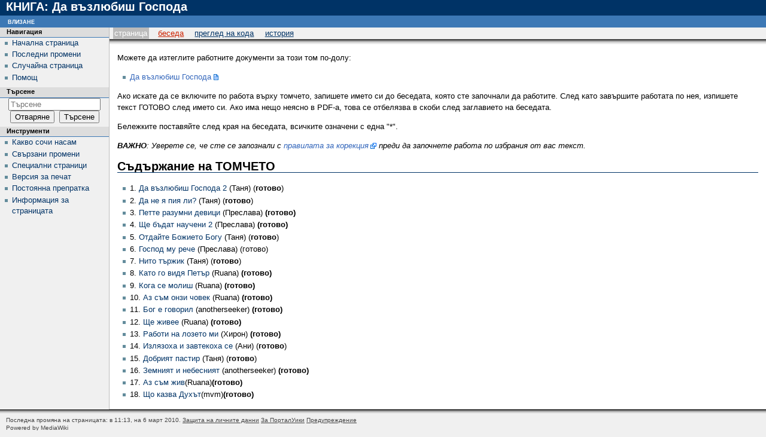

--- FILE ---
content_type: text/html; charset=UTF-8
request_url: http://beinsadouno.com/wiki/index.php?title=%D0%9A%D0%9D%D0%98%D0%93%D0%90:_%D0%94%D0%B0_%D0%B2%D1%8A%D0%B7%D0%BB%D1%8E%D0%B1%D0%B8%D1%88_%D0%93%D0%BE%D1%81%D0%BF%D0%BE%D0%B4%D0%B0
body_size: 20885
content:
<!DOCTYPE html>
<html lang="bg" dir="ltr" class="client-nojs">
<head>
<meta charset="UTF-8" />
<title>КНИГА: Да възлюбиш Господа — ПорталУики</title>
<meta name="generator" content="MediaWiki 1.25.1" />
<link rel="shortcut icon" href="/favicon.ico" />
<link rel="search" type="application/opensearchdescription+xml" href="/wiki/opensearch_desc.php" title="ПорталУики (bg)" />
<link rel="EditURI" type="application/rsd+xml" href="http://beinsadouno.com/wiki/api.php?action=rsd" />
<link rel="alternate" hreflang="x-default" href="/wiki/index.php?title=%D0%9A%D0%9D%D0%98%D0%93%D0%90:_%D0%94%D0%B0_%D0%B2%D1%8A%D0%B7%D0%BB%D1%8E%D0%B1%D0%B8%D1%88_%D0%93%D0%BE%D1%81%D0%BF%D0%BE%D0%B4%D0%B0" />
<link rel="alternate" type="application/atom+xml" title="Емисия на Atom за ПорталУики" href="/wiki/index.php?title=%D0%A1%D0%BF%D0%B5%D1%86%D0%B8%D0%B0%D0%BB%D0%BD%D0%B8:%D0%9F%D0%BE%D1%81%D0%BB%D0%B5%D0%B4%D0%BD%D0%B8_%D0%BF%D1%80%D0%BE%D0%BC%D0%B5%D0%BD%D0%B8&amp;feed=atom" />
<link rel="stylesheet" href="http://beinsadouno.com/wiki/load.php?debug=false&amp;lang=bg&amp;modules=mediawiki.legacy.commonPrint%2Cshared%7Cmediawiki.sectionAnchor%7Cmediawiki.ui.button%7Cskins.modern&amp;only=styles&amp;skin=modern&amp;*" />
<meta name="ResourceLoaderDynamicStyles" content="" />
<style>a:lang(ar),a:lang(kk-arab),a:lang(mzn),a:lang(ps),a:lang(ur){text-decoration:none}
/* cache key: c3portal_wiki-wiki_:resourceloader:filter:minify-css:7:0e10454729bbfcb422b906a85f2e985d */</style>
<script src="http://beinsadouno.com/wiki/load.php?debug=false&amp;lang=bg&amp;modules=startup&amp;only=scripts&amp;skin=modern&amp;*"></script>
<script>if(window.mw){
mw.config.set({"wgCanonicalNamespace":"","wgCanonicalSpecialPageName":false,"wgNamespaceNumber":0,"wgPageName":"КНИГА:_Да_възлюбиш_Господа","wgTitle":"КНИГА: Да възлюбиш Господа","wgCurRevisionId":17334,"wgRevisionId":17334,"wgArticleId":3159,"wgIsArticle":true,"wgIsRedirect":false,"wgAction":"view","wgUserName":null,"wgUserGroups":["*"],"wgCategories":[],"wgBreakFrames":false,"wgPageContentLanguage":"bg","wgPageContentModel":"wikitext","wgSeparatorTransformTable":[",\t."," \t,"],"wgDigitTransformTable":["",""],"wgDefaultDateFormat":"dmy","wgMonthNames":["","януари","февруари","март","април","май","юни","юли","август","септември","октомври","ноември","декември"],"wgMonthNamesShort":["","яну","фев","мар","апр","май","юни","юли","авг","сеп","окт","ное","дек"],"wgRelevantPageName":"КНИГА:_Да_възлюбиш_Господа","wgRelevantArticleId":3159,"wgIsProbablyEditable":false,"wgRestrictionEdit":[],"wgRestrictionMove":[]});
}</script><script>if(window.mw){
mw.loader.implement("user.options",function($,jQuery){mw.user.options.set({"variant":"bg"});});mw.loader.implement("user.tokens",function($,jQuery){mw.user.tokens.set({"editToken":"+\\","patrolToken":"+\\","watchToken":"+\\"});});
/* cache key: c3portal_wiki-wiki_:resourceloader:filter:minify-js:7:371a4195a2cbbaef2871e2f6a59a6b61 */
}</script>
<script>if(window.mw){
mw.loader.load(["mediawiki.page.startup","mediawiki.legacy.wikibits","mediawiki.legacy.ajax"]);
}</script>
</head>
<body class="mediawiki ltr sitedir-ltr ns-0 ns-subject page-КНИГА_Да_възлюбиш_Господа skin-modern action-view">

		<!-- heading -->
		<div id="mw_header">
			<div class="mw-indicators">
</div>
			<h1 id="firstHeading" lang="bg">КНИГА: Да възлюбиш Господа</h1>
		</div>

		<div id="mw_main">
			<div id="mw_contentwrapper">
				<!-- navigation portlet -->
						<div id="p-cactions" class="portlet" role="navigation">
			<h3>Прегледи</h3>

			<div class="pBody">
				<ul>
				<li id="ca-nstab-main" class="selected"><a href="/wiki/index.php?title=%D0%9A%D0%9D%D0%98%D0%93%D0%90:_%D0%94%D0%B0_%D0%B2%D1%8A%D0%B7%D0%BB%D1%8E%D0%B1%D0%B8%D1%88_%D0%93%D0%BE%D1%81%D0%BF%D0%BE%D0%B4%D0%B0" title="Преглед на основната страница [c]" accesskey="c">Страница</a></li>
				<li id="ca-talk" class="new"><a href="/wiki/index.php?title=%D0%91%D0%B5%D1%81%D0%B5%D0%B4%D0%B0:%D0%9A%D0%9D%D0%98%D0%93%D0%90:_%D0%94%D0%B0_%D0%B2%D1%8A%D0%B7%D0%BB%D1%8E%D0%B1%D0%B8%D1%88_%D0%93%D0%BE%D1%81%D0%BF%D0%BE%D0%B4%D0%B0&amp;action=edit&amp;redlink=1" title="Беседа относно страницата [t]" accesskey="t">Беседа</a></li>
				<li id="ca-viewsource"><a href="/wiki/index.php?title=%D0%9A%D0%9D%D0%98%D0%93%D0%90:_%D0%94%D0%B0_%D0%B2%D1%8A%D0%B7%D0%BB%D1%8E%D0%B1%D0%B8%D1%88_%D0%93%D0%BE%D1%81%D0%BF%D0%BE%D0%B4%D0%B0&amp;action=edit" title="Страницата е защитена. Можете да разгледате изходния й код. [e]" accesskey="e">Преглед на кода</a></li>
				<li id="ca-history"><a href="/wiki/index.php?title=%D0%9A%D0%9D%D0%98%D0%93%D0%90:_%D0%94%D0%B0_%D0%B2%D1%8A%D0%B7%D0%BB%D1%8E%D0%B1%D0%B8%D1%88_%D0%93%D0%BE%D1%81%D0%BF%D0%BE%D0%B4%D0%B0&amp;action=history" title="Предишни версии на страницата [h]" accesskey="h">История</a></li>
				</ul>
							</div>
		</div>
	
				<!-- content -->
				<div id="mw_content" role="main">
					<!-- contentholder does nothing by default, but it allows users to style the text inside
						 the content area without affecting the meaning of 'em' in #mw_content, which is used
						 for the margins -->
					<div id="mw_contentholder" class="mw-body">
						<div class='mw-topboxes'>
							<div id="mw-js-message"
								style="display:none;"></div>
							<div class="mw-topbox" id="siteSub">от ПорталУики</div>
																				</div>

						<div id="contentSub"></div>

												<div id="jump-to-nav">Направо към:							<a href="#mw_portlets">навигация</a>, 							<a href="#searchInput">търсене</a>
						</div>

						<div id="mw-content-text" lang="bg" dir="ltr" class="mw-content-ltr"><p>Можете да изтеглите работните документи за този том по-долу:
</p>
<ul><li> <a rel="nofollow" class="external text" href="http://www.bialobratstvo.info/dmdocuments/NB-Da_vazlyubish_Gospoda.pdf">Да възлюбиш Господа</a> </li></ul>
<p>Ако искате да се включите по работа върху томчето, запишете името си до беседата, която сте започнали да работите. След като завършите работата по нея, изпишете текст ГОТОВО след името си. Ако има нещо неясно в PDF-а, това се отбелязва в скоби след заглавието на беседата. 
</p><p>Бележките поставяйте след края на беседата, всичките означени с една "*".
</p><p><i><b>ВАЖНО</b>: Уверете се, че сте се запознали с <a rel="nofollow" class="external text" href="http://www.beinsadouno.com/board/index.php?s=&amp;showtopic=5856&amp;view=findpost&amp;p=77499">правилата за корекция</a> преди да започнете работа по избрания от вас текст.</i>
</p>
<h2><span class="mw-headline" id=".D0.A1.D1.8A.D0.B4.D1.8A.D1.80.D0.B6.D0.B0.D0.BD.D0.B8.D0.B5_.D0.BD.D0.B0_.D0.A2.D0.9E.D0.9C.D0.A7.D0.95.D0.A2.D0.9E">Съдържание на ТОМЧЕТО</span></h2>
<ul><li> 1. <a href="/wiki/index.php?title=%D0%94%D0%B0_%D0%B2%D1%8A%D0%B7%D0%BB%D1%8E%D0%B1%D0%B8%D1%88_%D0%93%D0%BE%D1%81%D0%BF%D0%BE%D0%B4%D0%B0_2" title="Да възлюбиш Господа 2">Да възлюбиш Господа 2</a> (Таня) (<b>готово</b>)</li>
<li> 2. <a href="/wiki/index.php?title=%D0%94%D0%B0_%D0%BD%D0%B5_%D1%8F_%D0%BF%D0%B8%D1%8F_%D0%BB%D0%B8%3F" title="Да не я пия ли?">Да не я пия ли?</a> (Таня) (<b>готово</b>)</li>
<li> 3. <a href="/wiki/index.php?title=%D0%9F%D0%B5%D1%82%D1%82%D0%B5_%D1%80%D0%B0%D0%B7%D1%83%D0%BC%D0%BD%D0%B8_%D0%B4%D0%B5%D0%B2%D0%B8%D1%86%D0%B8" title="Петте разумни девици">Петте разумни девици</a> (Преслава)<b> (готово)</b></li>
<li> 4. <a href="/wiki/index.php?title=%D0%A9%D0%B5_%D0%B1%D1%8A%D0%B4%D0%B0%D1%82_%D0%BD%D0%B0%D1%83%D1%87%D0%B5%D0%BD%D0%B8_2" title="Ще бъдат научени 2">Ще бъдат научени 2</a> (Преслава) <b>(готово)</b></li>
<li> 5. <a href="/wiki/index.php?title=%D0%9E%D1%82%D0%B4%D0%B0%D0%B9%D1%82%D0%B5_%D0%91%D0%BE%D0%B6%D0%B8%D0%B5%D1%82%D0%BE_%D0%91%D0%BE%D0%B3%D1%83" title="Отдайте Божието Богу">Отдайте Божието Богу</a> (Таня) (<b>готово</b>)</li>
<li> 6. <a href="/wiki/index.php?title=%D0%93%D0%BE%D1%81%D0%BF%D0%BE%D0%B4_%D0%BC%D1%83_%D1%80%D0%B5%D1%87%D0%B5" title="Господ му рече">Господ му рече</a> (Преслава) (готово)</li>
<li> 7. <a href="/wiki/index.php?title=%D0%9D%D0%B8%D1%82%D0%BE_%D1%82%D1%8A%D1%80%D0%B6%D0%B8%D0%BA" title="Нито тържик">Нито тържик</a> (Таня) (<b>готово</b>)</li>
<li> 8. <a href="/wiki/index.php?title=%D0%9A%D0%B0%D1%82%D0%BE_%D0%B3%D0%BE_%D0%B2%D0%B8%D0%B4%D1%8F_%D0%9F%D0%B5%D1%82%D1%8A%D1%80" title="Като го видя Петър">Като го видя Петър</a> (Ruana) <b>(готово)</b></li>
<li> 9. <a href="/wiki/index.php?title=%D0%9A%D0%BE%D0%B3%D0%B0_%D1%81%D0%B5_%D0%BC%D0%BE%D0%BB%D0%B8%D1%88" title="Кога се молиш">Кога се молиш</a> (Ruana) <b>(готово)</b></li>
<li> 10. <a href="/wiki/index.php?title=%D0%90%D0%B7_%D1%81%D1%8A%D0%BC_%D0%BE%D0%BD%D0%B7%D0%B8_%D1%87%D0%BE%D0%B2%D0%B5%D0%BA" title="Аз съм онзи човек">Аз съм онзи човек</a> (Ruana) <b>(готово)</b></li>
<li> 11. <a href="/wiki/index.php?title=%D0%91%D0%BE%D0%B3_%D0%B5_%D0%B3%D0%BE%D0%B2%D0%BE%D1%80%D0%B8%D0%BB" title="Бог е говорил">Бог е говорил</a> (anotherseeker) <b>(готово)</b></li>
<li> 12. <a href="/wiki/index.php?title=%D0%A9%D0%B5_%D0%B6%D0%B8%D0%B2%D0%B5%D0%B5" title="Ще живее">Ще живее</a> (Ruana) <b>(готово)</b></li>
<li> 13. <a href="/wiki/index.php?title=%D0%A0%D0%B0%D0%B1%D0%BE%D1%82%D0%B8_%D0%BD%D0%B0_%D0%BB%D0%BE%D0%B7%D0%B5%D1%82%D0%BE_%D0%BC%D0%B8" title="Работи на лозето ми">Работи на лозето ми</a> (Хирон) <b>(готово)</b></li>
<li> 14. <a href="/wiki/index.php?title=%D0%98%D0%B7%D0%BB%D1%8F%D0%B7%D0%BE%D1%85%D0%B0_%D0%B8_%D0%B7%D0%B0%D0%B2%D1%82%D0%B5%D0%BA%D0%BE%D1%85%D0%B0_%D1%81%D0%B5" title="Излязоха и завтекоха се">Излязоха и завтекоха се</a> (Ани) (<b>готово</b>)</li>
<li> 15. <a href="/wiki/index.php?title=%D0%94%D0%BE%D0%B1%D1%80%D0%B8%D1%8F%D1%82_%D0%BF%D0%B0%D1%81%D1%82%D0%B8%D1%80" title="Добрият пастир">Добрият пастир</a> (Таня) (<b>готово</b>)</li>
<li> 16. <a href="/wiki/index.php?title=%D0%97%D0%B5%D0%BC%D0%BD%D0%B8%D1%8F%D1%82_%D0%B8_%D0%BD%D0%B5%D0%B1%D0%B5%D1%81%D0%BD%D0%B8%D1%8F%D1%82" title="Земният и небесният">Земният и небесният</a> (anotherseeker) <b>(готово)</b></li>
<li> 17. <a href="/wiki/index.php?title=%D0%90%D0%B7_%D1%81%D1%8A%D0%BC_%D0%B6%D0%B8%D0%B2" title="Аз съм жив">Аз съм жив</a>(Ruana)<b>(готово)</b></li>
<li> 18. <a href="/wiki/index.php?title=%D0%A9%D0%BE_%D0%BA%D0%B0%D0%B7%D0%B2%D0%B0_%D0%94%D1%83%D1%85%D1%8A%D1%82" title="Що казва Духът">Що казва Духът</a>(mvm)<b>(готово)</b></li></ul>

<!-- 
NewPP limit report
CPU time usage: 0.003 seconds
Real time usage: 0.005 seconds
Preprocessor visited node count: 3/1000000
Preprocessor generated node count: 8/1000000
Post‐expand include size: 0/2097152 bytes
Template argument size: 0/2097152 bytes
Highest expansion depth: 2/40
Expensive parser function count: 0/100
-->

<!-- 
Transclusion expansion time report (%,ms,calls,template)
100.00%    0.000      1 - -total
-->

<!-- Saved in parser cache with key c3portal_wiki-wiki_:pcache:idhash:3159-0!*!0!*!*!*!* and timestamp 20260123033350 and revision id 17334
 -->
</div><div class="printfooter">
Взето от „<a dir="ltr" href="http://beinsadouno.com/wiki/index.php?title=КНИГА:_Да_възлюбиш_Господа&amp;oldid=17334">http://beinsadouno.com/wiki/index.php?title=КНИГА:_Да_възлюбиш_Господа&amp;oldid=17334</a>“.</div>
						<div class='mw_clear'></div>
						<div id='catlinks' class='catlinks catlinks-allhidden'></div>											</div><!-- mw_contentholder -->
				</div><!-- mw_content -->
			</div><!-- mw_contentwrapper -->

			<div id="mw_portlets">
				<h2>Навигация</h2>

				<!-- portlets -->
					<div class="generated-sidebar portlet" id="p-navigation" role="navigation">
		<h3>Навигация</h3>
		<div class='pBody'>
							<ul>
											<li id="n-mainpage-description"><a href="/wiki/index.php?title=%D0%9D%D0%B0%D1%87%D0%B0%D0%BB%D0%BD%D0%B0_%D1%81%D1%82%D1%80%D0%B0%D0%BD%D0%B8%D1%86%D0%B0" title="Посещаване на началната страница [z]" accesskey="z">Начална страница</a></li>
											<li id="n-recentchanges"><a href="/wiki/index.php?title=%D0%A1%D0%BF%D0%B5%D1%86%D0%B8%D0%B0%D0%BB%D0%BD%D0%B8:%D0%9F%D0%BE%D1%81%D0%BB%D0%B5%D0%B4%D0%BD%D0%B8_%D0%BF%D1%80%D0%BE%D0%BC%D0%B5%D0%BD%D0%B8" title="Списък на последните промени в ПорталУики [r]" accesskey="r">Последни промени</a></li>
											<li id="n-randompage"><a href="/wiki/index.php?title=%D0%A1%D0%BF%D0%B5%D1%86%D0%B8%D0%B0%D0%BB%D0%BD%D0%B8:%D0%A1%D0%BB%D1%83%D1%87%D0%B0%D0%B9%D0%BD%D0%B0_%D1%81%D1%82%D1%80%D0%B0%D0%BD%D0%B8%D1%86%D0%B0" title="Зареждане на случайна страница [x]" accesskey="x">Случайна страница</a></li>
											<li id="n-help"><a href="https://www.mediawiki.org/wiki/Special:MyLanguage/Help:Contents" title="Помощната страница">Помощ</a></li>
									</ul>
					</div>
		</div>
			<div id="p-search" class="portlet" role="search">
			<h3><label for="searchInput">Търсене</label></h3>

			<div id="searchBody" class="pBody">
				<form action="/wiki/index.php" id="searchform">
					<input type='hidden' name="title" value="Специални:Търсене"/>
					<input type="search" name="search" placeholder="Търсене" title="Претърсване на ПорталУики [f]" accesskey="f" id="searchInput" />
					<input type="submit" name="go" value="Отваряне" title="Отиване на страницата, ако тя съществува с точно това име" id="searchGoButton" class="searchButton" />&#160;
						<input type="submit" name="fulltext" value="Търсене" title="Търсене в страниците за този текст" id="mw-searchButton" class="searchButton" />
				</form>

							</div>
		</div>
			<div class="portlet" id="p-tb" role="navigation">
			<h3>Инструменти</h3>

			<div class="pBody">
				<ul>
											<li id="t-whatlinkshere"><a href="/wiki/index.php?title=%D0%A1%D0%BF%D0%B5%D1%86%D0%B8%D0%B0%D0%BB%D0%BD%D0%B8:%D0%9A%D0%B0%D0%BA%D0%B2%D0%BE_%D1%81%D0%BE%D1%87%D0%B8_%D0%BD%D0%B0%D1%81%D0%B0%D0%BC/%D0%9A%D0%9D%D0%98%D0%93%D0%90:_%D0%94%D0%B0_%D0%B2%D1%8A%D0%B7%D0%BB%D1%8E%D0%B1%D0%B8%D1%88_%D0%93%D0%BE%D1%81%D0%BF%D0%BE%D0%B4%D0%B0" title="Списък на всички страници, сочещи насам [j]" accesskey="j">Какво сочи насам</a></li>
											<li id="t-recentchangeslinked"><a href="/wiki/index.php?title=%D0%A1%D0%BF%D0%B5%D1%86%D0%B8%D0%B0%D0%BB%D0%BD%D0%B8:%D0%A1%D0%B2%D1%8A%D1%80%D0%B7%D0%B0%D0%BD%D0%B8_%D0%BF%D1%80%D0%BE%D0%BC%D0%B5%D0%BD%D0%B8/%D0%9A%D0%9D%D0%98%D0%93%D0%90:_%D0%94%D0%B0_%D0%B2%D1%8A%D0%B7%D0%BB%D1%8E%D0%B1%D0%B8%D1%88_%D0%93%D0%BE%D1%81%D0%BF%D0%BE%D0%B4%D0%B0" title="Последните промени на страници, сочени от тази страница [k]" accesskey="k">Свързани промени</a></li>
											<li id="t-specialpages"><a href="/wiki/index.php?title=%D0%A1%D0%BF%D0%B5%D1%86%D0%B8%D0%B0%D0%BB%D0%BD%D0%B8:%D0%A1%D0%BF%D0%B5%D1%86%D0%B8%D0%B0%D0%BB%D0%BD%D0%B8_%D1%81%D1%82%D1%80%D0%B0%D0%BD%D0%B8%D1%86%D0%B8" title="Списък на всички специални страници [q]" accesskey="q">Специални страници</a></li>
											<li id="t-print"><a href="/wiki/index.php?title=%D0%9A%D0%9D%D0%98%D0%93%D0%90:_%D0%94%D0%B0_%D0%B2%D1%8A%D0%B7%D0%BB%D1%8E%D0%B1%D0%B8%D1%88_%D0%93%D0%BE%D1%81%D0%BF%D0%BE%D0%B4%D0%B0&amp;printable=yes" rel="alternate" title="Версия за печат на страницата [p]" accesskey="p">Версия за печат</a></li>
											<li id="t-permalink"><a href="/wiki/index.php?title=%D0%9A%D0%9D%D0%98%D0%93%D0%90:_%D0%94%D0%B0_%D0%B2%D1%8A%D0%B7%D0%BB%D1%8E%D0%B1%D0%B8%D1%88_%D0%93%D0%BE%D1%81%D0%BF%D0%BE%D0%B4%D0%B0&amp;oldid=17334" title="Постоянна препратка към тази версия на страницата">Постоянна препратка</a></li>
											<li id="t-info"><a href="/wiki/index.php?title=%D0%9A%D0%9D%D0%98%D0%93%D0%90:_%D0%94%D0%B0_%D0%B2%D1%8A%D0%B7%D0%BB%D1%8E%D0%B1%D0%B8%D1%88_%D0%93%D0%BE%D1%81%D0%BF%D0%BE%D0%B4%D0%B0&amp;action=info" title="More information about this page">Информация за страницата</a></li>
									</ul>
							</div>
		</div>
	
			</div><!-- mw_portlets -->


		</div><!-- main -->

		<div class="mw_clear"></div>

		<!-- personal portlet -->
		<div class="portlet" id="p-personal" role="navigation">
			<h3>Лични инструменти</h3>

			<div class="pBody">
				<ul>
											<li id="pt-login"><a href="/wiki/index.php?title=%D0%A1%D0%BF%D0%B5%D1%86%D0%B8%D0%B0%D0%BB%D0%BD%D0%B8:%D0%A0%D0%B5%D0%B3%D0%B8%D1%81%D1%82%D1%80%D0%B8%D1%80%D0%B0%D0%BD%D0%B5_%D0%B8%D0%BB%D0%B8_%D0%B2%D0%BB%D0%B8%D0%B7%D0%B0%D0%BD%D0%B5&amp;returnto=%D0%9A%D0%9D%D0%98%D0%93%D0%90%3A+%D0%94%D0%B0+%D0%B2%D1%8A%D0%B7%D0%BB%D1%8E%D0%B1%D0%B8%D1%88+%D0%93%D0%BE%D1%81%D0%BF%D0%BE%D0%B4%D0%B0" title="Насърчаваме ви да влезете, въпреки че не е задължително. [o]" accesskey="o">Влизане</a></li>
									</ul>
			</div>
		</div>


		<!-- footer -->
		<div id="footer" role="contentinfo">
			<ul id="f-list">
										<li id="lastmod"> Последна промяна на страницата: в 11:13, на 6 март 2010.</li>
											<li id="privacy"><a href="/wiki/index.php?title=%D0%9F%D1%80%D0%BE%D0%B5%D0%BA%D1%82:%D0%97%D0%B0%D1%89%D0%B8%D1%82%D0%B0_%D0%BD%D0%B0_%D0%BB%D0%B8%D1%87%D0%BD%D0%B8%D1%82%D0%B5_%D0%B4%D0%B0%D0%BD%D0%BD%D0%B8" title="Проект:Защита на личните данни">Защита на личните данни</a></li>
											<li id="about"><a href="/wiki/index.php?title=%D0%9F%D0%BE%D1%80%D1%82%D0%B0%D0%BB%D0%A3%D0%B8%D0%BA%D0%B8:%D0%97%D0%B0_%D0%9F%D0%BE%D1%80%D1%82%D0%B0%D0%BB%D0%A3%D0%B8%D0%BA%D0%B8" title="ПорталУики:За ПорталУики">За ПорталУики</a></li>
											<li id="disclaimer"><a href="/wiki/index.php?title=%D0%9F%D0%BE%D1%80%D1%82%D0%B0%D0%BB%D0%A3%D0%B8%D0%BA%D0%B8:%D0%9F%D1%80%D0%B5%D0%B4%D1%83%D0%BF%D1%80%D0%B5%D0%B6%D0%B4%D0%B5%D0%BD%D0%B8%D0%B5" title="ПорталУики:Предупреждение">Предупреждение</a></li>
								</ul>
							<div id="mw_poweredby">
											<a href="//www.mediawiki.org/">Powered by MediaWiki</a>
									</div>
					</div>

		<script>if(window.jQuery)jQuery.ready();</script><script>if(window.mw){
mw.loader.state({"site":"ready","user":"ready","user.groups":"ready"});
}</script>
<script>if(window.mw){
mw.loader.load(["mediawiki.action.view.postEdit","mediawiki.user","mediawiki.hidpi","mediawiki.page.ready","mediawiki.searchSuggest"],null,true);
}</script>
<script>
  (function(i,s,o,g,r,a,m){i['GoogleAnalyticsObject']=r;i[r]=i[r]||function(){
  (i[r].q=i[r].q||[]).push(arguments)},i[r].l=1*new Date();a=s.createElement(o),
  m=s.getElementsByTagName(o)[0];a.async=1;a.src=g;m.parentNode.insertBefore(a,m)
  })(window,document,'script','//www.google-analytics.com/analytics.js','ga');

  ga('create', 'UA-338963-1', 'auto');
  ga('send', 'pageview');

</script>
<script type="text/javascript" src="https://analytics.example.com/tracking.js"></script>
<script>if(window.mw){
mw.config.set({"wgBackendResponseTime":69});
}</script>
	</body>
</html>
		

--- FILE ---
content_type: text/javascript; charset=utf-8
request_url: http://beinsadouno.com/wiki/load.php?debug=false&lang=bg&modules=startup&only=scripts&skin=modern&*
body_size: 13362
content:
var mediaWikiLoadStart=(new Date()).getTime();function isCompatible(ua){if(ua===undefined){ua=navigator.userAgent;}return!((ua.indexOf('MSIE')!==-1&&parseFloat(ua.split('MSIE')[1])<8)||(ua.indexOf('Firefox/')!==-1&&parseFloat(ua.split('Firefox/')[1])<3)||(ua.indexOf('Opera/')!==-1&&(ua.indexOf('Version/')===-1?parseFloat(ua.split('Opera/')[1])<10:parseFloat(ua.split('Version/')[1])<12))||(ua.indexOf('Opera ')!==-1&&parseFloat(ua.split(' Opera ')[1])<10)||ua.match(/BlackBerry[^\/]*\/[1-5]\./)||ua.match(/webOS\/1\.[0-4]/)||ua.match(/PlayStation/i)||ua.match(/SymbianOS|Series60/)||ua.match(/NetFront/)||ua.match(/Opera Mini/)||ua.match(/S40OviBrowser/)||(ua.match(/Glass/)&&ua.match(/Android/)));}var startUp=function(){mw.config=new mw.Map(true);mw.loader.addSource({"local":"/wiki/load.php"});mw.loader.register([["site",1769139231,[],"site"],["noscript",1769139231,[],"noscript"],["filepage",1769139231],["user.groups",1769139231,[],"user"],["user",1769139231,[],"user"],["user.cssprefs",
1634092929,[],"private"],["user.defaults",1769139231],["user.options",1634092929,[6],"private"],["user.tokens",1634092929,[],"private"],["mediawiki.language.data",1769139231,[149]],["mediawiki.skinning.elements",1769139231],["mediawiki.skinning.content",1769139231],["mediawiki.skinning.interface",1769139231],["mediawiki.skinning.content.parsoid",1769139231],["mediawiki.skinning.content.externallinks",1769139231],["jquery.accessKeyLabel",1769139231,[25,43]],["jquery.appear",1769139231],["jquery.arrowSteps",1769139231],["jquery.async",1769139231],["jquery.autoEllipsis",1769139231,[37]],["jquery.badge",1769139231,[146]],["jquery.byteLength",1769139231],["jquery.byteLimit",1769139231,[21]],["jquery.checkboxShiftClick",1769139231],["jquery.chosen",1769139231],["jquery.client",1769139231],["jquery.color",1769139231,[27]],["jquery.colorUtil",1769139231],["jquery.confirmable",1769139231,[150]],["jquery.cookie",1769139231],["jquery.expandableField",1769139231],["jquery.farbtastic",1769139231,[
27]],["jquery.footHovzer",1769139231],["jquery.form",1769139231],["jquery.fullscreen",1769139231],["jquery.getAttrs",1769139231],["jquery.hidpi",1769139231],["jquery.highlightText",1769139231,[43]],["jquery.hoverIntent",1769139231],["jquery.localize",1769139231],["jquery.makeCollapsible",1769139231],["jquery.mockjax",1769139231],["jquery.mw-jump",1769139231],["jquery.mwExtension",1769139231],["jquery.placeholder",1769139231],["jquery.qunit",1769139231],["jquery.qunit.completenessTest",1769139231,[45]],["jquery.spinner",1769139231],["jquery.jStorage",1769139231,[91]],["jquery.suggestions",1769139231,[37]],["jquery.tabIndex",1769139231],["jquery.tablesorter",1769139231,[43,151]],["jquery.textSelection",1769139231,[25]],["jquery.throttle-debounce",1769139231],["jquery.validate",1769139231],["jquery.xmldom",1769139231],["jquery.tipsy",1769139231],["jquery.ui.core",1769139231,[],"jquery.ui"],["jquery.ui.accordion",1769139231,[57,76],"jquery.ui"],["jquery.ui.autocomplete",1769139231,[65],
"jquery.ui"],["jquery.ui.button",1769139231,[57,76],"jquery.ui"],["jquery.ui.datepicker",1769139231,[57],"jquery.ui"],["jquery.ui.dialog",1769139231,[60,63,67,69],"jquery.ui"],["jquery.ui.draggable",1769139231,[57,66],"jquery.ui"],["jquery.ui.droppable",1769139231,[63],"jquery.ui"],["jquery.ui.menu",1769139231,[57,67,76],"jquery.ui"],["jquery.ui.mouse",1769139231,[76],"jquery.ui"],["jquery.ui.position",1769139231,[],"jquery.ui"],["jquery.ui.progressbar",1769139231,[57,76],"jquery.ui"],["jquery.ui.resizable",1769139231,[57,66],"jquery.ui"],["jquery.ui.selectable",1769139231,[57,66],"jquery.ui"],["jquery.ui.slider",1769139231,[57,66],"jquery.ui"],["jquery.ui.sortable",1769139231,[57,66],"jquery.ui"],["jquery.ui.spinner",1769139231,[60],"jquery.ui"],["jquery.ui.tabs",1769139231,[57,76],"jquery.ui"],["jquery.ui.tooltip",1769139231,[57,67,76],"jquery.ui"],["jquery.ui.widget",1769139231,[],"jquery.ui"],["jquery.effects.core",1769139231,[],"jquery.ui"],["jquery.effects.blind",1769139231,[77],
"jquery.ui"],["jquery.effects.bounce",1769139231,[77],"jquery.ui"],["jquery.effects.clip",1769139231,[77],"jquery.ui"],["jquery.effects.drop",1769139231,[77],"jquery.ui"],["jquery.effects.explode",1769139231,[77],"jquery.ui"],["jquery.effects.fade",1769139231,[77],"jquery.ui"],["jquery.effects.fold",1769139231,[77],"jquery.ui"],["jquery.effects.highlight",1769139231,[77],"jquery.ui"],["jquery.effects.pulsate",1769139231,[77],"jquery.ui"],["jquery.effects.scale",1769139231,[77],"jquery.ui"],["jquery.effects.shake",1769139231,[77],"jquery.ui"],["jquery.effects.slide",1769139231,[77],"jquery.ui"],["jquery.effects.transfer",1769139231,[77],"jquery.ui"],["json",1769139231,[],null,null,"return!!(window.JSON\u0026\u0026JSON.stringify\u0026\u0026JSON.parse);"],["moment",1769139231],["mediawiki.apihelp",1769139231,[112]],["mediawiki.template",1769139231],["mediawiki.template.mustache",1769139231],["mediawiki.apipretty",1769139231],["mediawiki.api",1769139231,[128]],["mediawiki.api.category",
1769139231,[123,97]],["mediawiki.api.edit",1769139231,[123,97,8]],["mediawiki.api.login",1769139231,[97]],["mediawiki.api.options",1769139231,[97]],["mediawiki.api.parse",1769139231,[97]],["mediawiki.api.watch",1769139231,[97,8]],["mediawiki.content.json",1769139231],["mediawiki.confirmCloseWindow",1769139231],["mediawiki.debug",1769139231,[32,56]],["mediawiki.debug.init",1769139231,[106]],["mediawiki.feedback",1769139231,[123,116,204]],["mediawiki.filewarning",1769139231,[204]],["mediawiki.helplink",1769139231],["mediawiki.hidpi",1769139231,[36],null,null,"return'srcset'in new Image();"],["mediawiki.hlist",1769139231,[25]],["mediawiki.htmlform",1769139231,[22,43]],["mediawiki.icon",1769139231],["mediawiki.inspect",1769139231,[21,91]],["mediawiki.messagePoster",1769139231,[97,203]],["mediawiki.messagePoster.wikitext",1769139231,[99,116]],["mediawiki.notification",1769139231,[157]],["mediawiki.notify",1769139231],["mediawiki.pager.tablePager",1769139231],["mediawiki.searchSuggest",
1769139231,[35,44,49,97]],["mediawiki.sectionAnchor",1769139231],["mediawiki.Title",1769139231,[21,128]],["mediawiki.toc",1769139231,[29]],["mediawiki.Uri",1769139231,[128]],["mediawiki.user",1769139231,[29,97,7,8]],["mediawiki.userSuggest",1769139231,[49,97]],["mediawiki.util",1769139231,[15,119]],["mediawiki.cookie",1769139231,[29]],["mediawiki.toolbar",1769139231],["mediawiki.action.edit",1769139231,[22,52,132]],["mediawiki.action.edit.styles",1769139231],["mediawiki.action.edit.collapsibleFooter",1769139231,[29,40,114]],["mediawiki.action.edit.preview",1769139231,[33,47,52,137,97,150]],["mediawiki.action.edit.stash",1769139231,[35,97]],["mediawiki.action.history",1769139231,[],"mediawiki.action.history"],["mediawiki.action.history.diff",1769139231,[],"mediawiki.action.history"],["mediawiki.action.view.dblClickEdit",1769139231,[157,7]],["mediawiki.action.view.metadata",1769139231],["mediawiki.action.view.categoryPage.styles",1769139231],["mediawiki.action.view.postEdit",1769139231,[
129,150,94]],["mediawiki.action.view.redirect",1769139231,[25]],["mediawiki.action.view.redirectPage",1769139231],["mediawiki.action.view.rightClickEdit",1769139231],["mediawiki.action.edit.editWarning",1769139231,[52,105,150]],["mediawiki.language",1769139231,[147,9]],["mediawiki.cldr",1769139231,[148]],["mediawiki.libs.pluralruleparser",1769139231],["mediawiki.language.init",1769139231],["mediawiki.jqueryMsg",1769139231,[146,128]],["mediawiki.language.months",1769139231,[146]],["mediawiki.language.names",1769139231,[149]],["mediawiki.language.specialCharacters",1634092929,[146]],["mediawiki.libs.jpegmeta",1769139231],["mediawiki.page.gallery",1769139231,[53]],["mediawiki.page.ready",1769139231,[15,23,40,42,44]],["mediawiki.page.startup",1769139231,[128]],["mediawiki.page.patrol.ajax",1769139231,[47,123,97,157,8]],["mediawiki.page.watch.ajax",1769139231,[103,157]],["mediawiki.page.image.pagination",1769139231,[47,125]],["mediawiki.special",1769139231],["mediawiki.special.block",
1769139231,[128]],["mediawiki.special.changeemail",1769139231,[128]],["mediawiki.special.changeslist",1769139231],["mediawiki.special.changeslist.legend",1769139231],["mediawiki.special.changeslist.legend.js",1769139231,[29,40]],["mediawiki.special.changeslist.enhanced",1769139231],["mediawiki.special.edittags",1769139231,[24]],["mediawiki.special.edittags.styles",1769139231],["mediawiki.special.import",1769139231],["mediawiki.special.movePage",1769139231,[22]],["mediawiki.special.pageLanguage",1769139231],["mediawiki.special.pagesWithProp",1769139231],["mediawiki.special.preferences",1769139231,[105,146]],["mediawiki.special.recentchanges",1769139231,[161]],["mediawiki.special.search",1769139231],["mediawiki.special.undelete",1769139231],["mediawiki.special.upload",1769139231,[47,123,97,105,150,154,94]],["mediawiki.special.userlogin.common.styles",1769139231],["mediawiki.special.userlogin.signup.styles",1769139231],["mediawiki.special.userlogin.login.styles",1769139231],[
"mediawiki.special.userlogin.common.js",1769139231],["mediawiki.special.userlogin.signup.js",1769139231,[53,97,150]],["mediawiki.special.unwatchedPages",1769139231,[123,103]],["mediawiki.special.javaScriptTest",1769139231,[125]],["mediawiki.special.version",1769139231],["mediawiki.legacy.config",1769139231],["mediawiki.legacy.ajax",1769139231,[193]],["mediawiki.legacy.commonPrint",1769139231],["mediawiki.legacy.protect",1769139231,[22]],["mediawiki.legacy.shared",1769139231],["mediawiki.legacy.oldshared",1769139231],["mediawiki.legacy.wikibits",1769139231,[128]],["mediawiki.ui",1769139231],["mediawiki.ui.checkbox",1769139231],["mediawiki.ui.radio",1769139231],["mediawiki.ui.anchor",1769139231],["mediawiki.ui.button",1769139231],["mediawiki.ui.input",1769139231],["mediawiki.ui.icon",1769139231],["mediawiki.ui.text",1769139231],["es5-shim",1769139231,[],null,null,"return(function(){'use strict';return!this\u0026\u0026!!Function.prototype.bind;}());"],["oojs",1769139231,[202,91]],[
"oojs-ui",1769139231,[203,205]],["oojs-ui.styles",1769139231],["skins.cologneblue",1769139231],["skins.modern",1769139231],["skins.monobook.styles",1769139231],["skins.vector.styles",1769139231],["skins.vector.js",1769139231,[50,53]]]);mw.config.set({"wgLoadScript":"/wiki/load.php","debug":false,"skin":"modern","stylepath":"/wiki/skins","wgUrlProtocols":"bitcoin\\:|ftp\\:\\/\\/|ftps\\:\\/\\/|geo\\:|git\\:\\/\\/|gopher\\:\\/\\/|http\\:\\/\\/|https\\:\\/\\/|irc\\:\\/\\/|ircs\\:\\/\\/|magnet\\:|mailto\\:|mms\\:\\/\\/|news\\:|nntp\\:\\/\\/|redis\\:\\/\\/|sftp\\:\\/\\/|sip\\:|sips\\:|sms\\:|ssh\\:\\/\\/|svn\\:\\/\\/|tel\\:|telnet\\:\\/\\/|urn\\:|worldwind\\:\\/\\/|xmpp\\:|\\/\\/","wgArticlePath":"/wiki/index.php?title=$1","wgScriptPath":"/wiki","wgScriptExtension":".php","wgScript":"/wiki/index.php","wgSearchType":null,"wgVariantArticlePath":false,"wgActionPaths":{},"wgServer":"http://beinsadouno.com","wgServerName":"beinsadouno.com","wgUserLanguage":"bg","wgContentLanguage":"bg",
"wgTranslateNumerals":true,"wgVersion":"1.25.1","wgEnableAPI":true,"wgEnableWriteAPI":true,"wgMainPageTitle":"Начална страница","wgFormattedNamespaces":{"-2":"Медия","-1":"Специални","0":"","1":"Беседа","2":"Потребител","3":"Потребител беседа","4":"ПорталУики","5":"ПорталУики беседа","6":"Файл","7":"Файл беседа","8":"МедияУики","9":"МедияУики беседа","10":"Шаблон","11":"Шаблон беседа","12":"Помощ","13":"Помощ беседа","14":"Категория","15":"Категория беседа"},"wgNamespaceIds":{"медия":-2,"специални":-1,"":0,"беседа":1,"потребител":2,"потребител_беседа":3,"порталуики":4,"порталуики_беседа":5,"файл":6,"файл_беседа":7,"медияуики":8,"медияуики_беседа":9,"шаблон":10,"шаблон_беседа":11,
"помощ":12,"помощ_беседа":13,"категория":14,"категория_беседа":15,"картинка":6,"картинка беседа":7,"image":6,"image_talk":7,"media":-2,"special":-1,"talk":1,"user":2,"user_talk":3,"project":4,"project_talk":5,"file":6,"file_talk":7,"mediawiki":8,"mediawiki_talk":9,"template":10,"template_talk":11,"help":12,"help_talk":13,"category":14,"category_talk":15},"wgContentNamespaces":[0],"wgSiteName":"ПорталУики","wgDBname":"c3portal_wiki","wgAvailableSkins":{"cologneblue":"CologneBlue","modern":"Modern","monobook":"MonoBook","vector":"Vector","fallback":"Fallback","apioutput":"ApiOutput"},"wgExtensionAssetsPath":"/wiki/extensions","wgCookiePrefix":"c3portal_wiki_wiki_","wgCookieDomain":"","wgCookiePath":"/","wgCookieExpiration":15552000,"wgResourceLoaderMaxQueryLength":2000,"wgCaseSensitiveNamespaces":[],"wgLegalTitleChars":" %!\"$\u0026'()*,\\-./0-9:;=?@A-Z\\\\\\^_`a-z~+\\u0080-\\uFFFF","wgResourceLoaderStorageVersion":1
,"wgResourceLoaderStorageEnabled":false});};if(isCompatible()){document.write("\u003Cscript src=\"/wiki/load.php?debug=false\u0026amp;lang=bg\u0026amp;modules=jquery%2Cmediawiki\u0026amp;only=scripts\u0026amp;skin=modern\u0026amp;version=20260123T033351Z\"\u003E\u003C/script\u003E");};
/* cache key: c3portal_wiki-wiki_:resourceloader:filter:minify-js:7:12f4b8d94a6d55b2816097b853e0f343 */